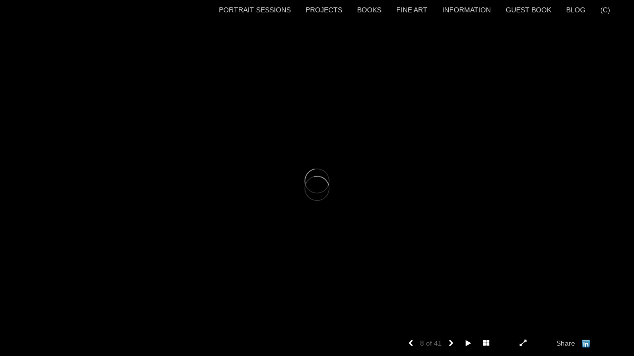

--- FILE ---
content_type: text/html; Charset=utf-8
request_url: https://vincentricardel.com/Image.asp?ImageID=2507332&apid=1&gpid=1&ipid=1&AKey=Z8WZPFJA
body_size: 5821
content:
<!doctype html>
<!--[if lt IE 7]> <html class="ie6 oldie"> <![endif]-->
<!--[if IE 7]>    <html class="ie7 oldie"> <![endif]-->
<!--[if IE 8]>    <html class="ie8 oldie"> <![endif]-->
<!--[if gt IE 8]><!-->
<html class="no-js">
<!--<![endif]-->
<head> <!-- Schema.org markup for Google+ --> <meta itemprop="name" content="Vincent Ricardel"> <meta itemprop="description" content="As seen in https://vincentricardel.com"> <meta itemprop="image" content="https://vincentricardel.com/Artists/46209/box_800_495/78201785235734_web_L3631607.jpg"> <!-- Twitter Card data --> <meta name="twitter:card" content="summary_large_image"> <meta name="twitter:title" content="Vincent Ricardel"> <meta name="twitter:description" content="As seen in https://vincentricardel.com"> <meta property="twitter:image:width" content="641" /> <meta property="twitter:image:height" content="495" /> <!-- Twitter summary card with large image must be at least 280x150px --> <meta name="twitter:image" content="https://vincentricardel.com/Artists/46209/box_800_495/78201785235734_web_L3631607.jpg"> <!-- Open Graph data --> <!--OG:dataS--> <meta property="og:title" content="Vincent Ricardel" /> <meta property="og:url" content="https://vincentricardel.com/Image.asp?ImageID=2507332&AKey=Z8WZPFJA" /> <meta property="og:image" content="https://vincentricardel.com/Artists/46209/box_800_495/78201785235734_web_L3631607.jpg"/> <meta property="og:image:width" content="641"/> <meta property="og:image:height" content="495"/> <meta property="og:description" content="As seen in https://vincentricardel.com" /> <!--OG:dataE-->
<meta charset="utf-8">
<meta name="viewport" content="width=device-width, initial-scale=1">
<title>  Vincent Ricardel Portfolios </title>
<meta name="keywords" content="Vincent Ricardel, , MONOCHROME IN VENICE, , " />
<meta name="description" content="As seen in https://vincentricardel.com" /> 
<script src="https://ajax.googleapis.com/ajax/libs/jquery/2.0.3/jquery.min.js"></script>
 <script>
var siteURL ="https://vincentricardel.com/Artist.asp?ArtistID=46209&AKey=Z8WZPFJA&ajx=1";
var galleryurl = "172865";
 var imgid = "2507332";
 var sel = "8";
// todor mode // 17 dek 2017 
sel  = parseInt(sel)?parseInt(sel):0;if(sel  >0) sel  =sel  -1
 $(document).ready(function(){
	  
	 
		 
			 var addHash = siteURL+"#!pf"+galleryurl+"_im"+sel;
		 
		 window.location = addHash;
			
		 
}); 


</script>  

<style>
body{
	color:#FFF;
	background-color:#666;
	display:none
 
	
}
body a{
	color:#FFF
	
}
nav {
	background-color:#963
	
	
}
</style>
<link rel="shortcut icon" type="image/ico" href="/CommonFiles/favicon.ico" >
<link rel="icon" href="/CommonFiles/favicon.ico" type="image/x-icon">

<style type="text/css">
*{outline: medium none;}
</style>
<style type="text/css">
<!--
/*Font_Import_b*/
@import url("https://fonts.googleapis.com/css?family=Amita");
/*Font_Import_e*/

/*Font_Import_Family_b*/
.imported{font-family:'Amita', cursive;}
/*Font_Import_Family_e*/
 
a{color:#000}
/*Main_Logo_b*/
#home{color:#bcbcbc;font-family:"Trebuchet MS", Arial, Helvetica, sans-serif;font-size:27px;padding-top:10px;}
/*Main_Logo_e*/
/*Menu_Links_b*/
.navbar-default .navbar-nav > li > a, .navbar-default .navbar-nav > li > a:hover,.navbar-default .navbar-nav > li > a:focus, .dropdown-menu > li > a, .navbar-default .navbar-nav .open .dropdown-menu > li > a{color:#d2d2d2;font-size:14px;font-family:Verdana, Geneva, sans-serif;padding-top:0px;padding-bottom:0px;text-transform:uppercase;}
/*Menu_Links_e*/ 
/*SubMenu_Links_b*/     
.dropdown-menu > li > a, .navbar-default .navbar-nav .open .dropdown-menu > li > a{color:#d2d2d2;font-size:14px;padding-top:4px;padding-bottom:4px;text-transform:uppercase;}
/*SubMenu_Links_e*/
/*Menu_Links_Hover_b*/  
.navbar-default .navbar-nav > li > a:hover, .navbar-default .navbar-nav > li > a:focus{color:#ffffff;}
/*Menu_Links_Hover_e*/ 
/*SubMenu_Links_Hover_b*/
.dropdown-menu > li > a:hover, .navbar-default .navbar-nav > .open > a:focus, .navbar-default .navbar-nav > .open > a:hover, .navbar-default .navbar-nav > .active > a:focus, .navbar-default .navbar-nav > .active > a:hover, .navbar-default a:hover{color:#ffffff;}
/*SubMenu_Links_Hover_e*/

/*GroupName_b*/
.navbar-default a.groupName, .navbar-default .navbar-nav .open .dropdown-menu > li > a.groupName{color:#d2d2d2;font-size:14px;}
/*GroupName_e*/
/*Selected_link_b*/
#navlinks a.selected, #allpfs a.selected{color:#ffffff;}
/*Selected_link_e*/
/*Selected_Pointer_b*/
.selected .bookico {color:#ffffff;}
/*Selected_Pointer_e*/
/*PfTItle_b*/
.fppfTitle {color:#ffffff;text-align:center;font-size:28px;font-family:"Helvetica Neue","Arial","sans-serif";}
/*PfTItle_e*/
/*sel_pf_b*/
.dispico {color:#dfdfdf;font-size:6px;padding-right:5px;}
/*sel_pf_e*/

@media (min-width: 768px) {
/*thumb_pad_b*/
.subthumb .thumb, .item{padding:5px;}
/*thumb_pad_e*/
}

/*naThumb_pad_b*/
.col-sm-4.thumb, .col-xs-12.thumb{padding:5px;}
/*naThumb_pad_e*/

/*Info_Txt_b*/
#mainpfInfo,#Fpinfo, #mainpfInfo p{color:#ffffff;font-family:"Helvetica Neue","Arial","sans-serif";font-size:14px;}
/*Info_Txt_e*/

/*Info_Head_b*/
#mainpfInfo h3{color:#ffffff;font-size:16px;font-family:Arial, Helvetica, sans-serif;}
/*Info_Head_e*/

/*button_Price_b*/ 
.btn.btn-default, .btn-default:hover{color:#000000;border:solid 1px #f1f1f1;font-size:12px;font-family:"Helvetica Neue","Arial","sans-serif";background-color:#d2d2d2;}
/*button_Price_e*/ 
 
 
/*price_head_b*/
.PriceHead{font-weight:normal;color:#d2d2d2;font-size:14px;font-family:"Helvetica Neue","Arial","sans-serif";}
/*price_head_e*/

/*price_val_b*/
.PriceVal{color:#e0e0e0;font-size:14px;font-family:"Helvetica Neue","Arial","sans-serif";}
/*price_val_e*/
/*Contact_Info_b*/
 #contactinm{color:#a8a8a8;font-size:12px;}
/*Contact_Info_e*/ 
/*Contact_Head_b*/
 #contactinm h4{color:#949494;font-size:16px;}
 /*Contact_Head_e*/
 /*Contact_Link_b*/
  #contactinm a{color:#a8a8a8;font-size:11px;}
  /*Contact_Link_e*/
.follow{
   padding-left:0px;
   font-size:11px;
   color: #a8a8a8;
}
/*gb_heading_b*/
#gbheading{color:#e0e0e0;font-family:"Helvetica Neue","Arial","sans-serif";font-size:18px;font-weight:normal;}
/*gb_heading_e*/
/*gb_input_b*/
input[type="text"], textarea{border:solid 1px #999;color:#ffffff;background-color:#000000;}
/*gb_input_e*/
/*gb_btn_b*/
.gb_btn, .gb_btn:hover, .gb_btn:focus{background-color:#000000;border:1px solid #999;font-size:12px;color:#d1d1d1;font-family::"Helvetica Neue","Arial","sans-serif";margin-bottom:10px;margin-top:10px;width:auto;}
/*gb_btn_e*/
/*GB_Label_b*/
.c_gblabel, .c_gblabelN, .c_gblabelL, .c_gbdatalN label, #addxmlText {color:#cacaca;font-family:"Helvetica Neue","Arial","sans-serif";font-size:14px;}
/*GB_Label_e*/
 
 
 
 /*Info_Price_Btn_b*/  
   .InfoClk.btn-default, .PriceBtn.btn-default, .InfoClk.btn-default:hover, .PriceBtn.btn-default:hover,
   .InfoClk.btn-default:focus, .PriceBtn.btn-default:focus, .infoopenBtn.btn-default, .infoopenBtn.btn-default:hover, .infoopenBtn.btn-default:focus{border:#d2d2d2 1px solid;text-align:center;background-color:#d2d2d2;color:#000000;font-size:11px;font-family:Verdana, Geneva, sans-serif;}
 /*Info_Price_Btn_e*/
 /*copyR_b*/
 .smallCopyr, .smallCopyr a.powered {color:#BBBBBB;font-size:10px;}
 /*copyR_e*/
 
 /*secLogo_b*/
.secLogo a{font-family:Arial, Helvetica, sans-serif;color:#ebebeb;font-size:36px;}
 /*secLogo_e*/ 
 /*fp_btn_b*/
 .fp_btn, .fp_btn:hover, .fp_btn:focus {background-color:transparent;border:1px solid;width:150px;font-size:18px;color:#e9e9e9;margin:20px 10px;font-family:"Helvetica Neue","Arial","sans-serif";}
/*fp_btn_e*/ 
/*fp_contact_b*/
 #contactinm2{font-size:14px;color:#e9e9e9;font-family:"Helvetica Neue","Arial","sans-serif";}
 /*fp_contact_e*/
 /*fp_contact_h_b*/
  #contactinm2 h4{font-size:22px;color:#e9e9e9;}
  /*fp_contact_h_e*/
  /*fp_contact_l_b*/
#contactinm2 a, #contactinm2 a:hover{color:#e9e9e9;}
/*fp_contact_l_e*/
/*secCopyR_b*/
.secCopyR, .secCopyR a, .secCopyR a:hover{font-family:"Helvetica Neue",Helvetica,Arial,sans-serif;color:#ffffff;font-size:12px;}
/*secCopyR_e*/
/*fpLayer_b*/
#fpLayer{background-color:#000000;opacity:0.4;}
/*fpLayer_e*/
.navbar-default {
border:none 0px;
}
 
#nxtArrow, #prevArrow {
    cursor: pointer;
}
body, a, p {
    font-family: "Helvetica Neue","Arial","sans-serif";
}

body {
    font-family: "Helvetica Neue",Helvetica,Arial,sans-serif;
    font-size: 14px;
    line-height: 1.42857;
    color: #AEAEAE;
}
 
/*#ThumbPlace{
max-width:2400px;
margin:0 auto
}
 */
 
  /*Blog*/
 /*blog_ff_b*/
  #AssetBlogInfo, #AssetInfoBlog, #AssetBlogInfo p, #AssetInfoBlog p, #AssetBlogInfo a, #AssetInfoBlog a, #AssetBlogInfo span, #AssetInfoBlog span{font-family:"Helvetica Neue",Helvetica,Arial,sans-serif;font-size:14px;color:#b8b8b8;}
 /*blog_ff_e*/
 
/*blog_h3_b*/
 #MainFpBlog h3, #AssetBlogInfo h3, #AssetInfoBlog h3{font-family:"Gotham","Helvetica Neue",Helvetica,Arial,sans-serif;color:#e0e0e0;font-size:24px;}
 /*blog_h3_e*/
 /*blog_h4_b*/
#MainFpBlog h4, #AssetBlogInfo h4, #AssetInfoBlog h4, #AssetBlogInfo h4 a, #AssetInfoBlog h4 a, #AssetBlogInfo h4 a:hover, #AssetInfoBlog h4 a:hover{font-family:"Helvetica Neue",Helvetica,Arial,sans-serif;color:#c9c9c9;font-size:22px;}
 /*blog_h4_e*/
 
 /*blog_a_b*/
#MainFpBlog a, #AssetBlogInfo a, #AssetInfoBlog a, #MainFpBlog:hover, #AssetBlogInfo a:hover, #AssetInfoBlog a:hover{font-family:"Helvetica Neue",Helvetica,Arial,sans-serif;color:#cccccc;font-size:14px;}
 /*blog_a_e*/

 /*blog_amore_b*/
 #MainFpBlog a.rmoreL, #MainFpBlog a.rmoreL:hover, #AssetBlogInfo a.rmoreL, #AssetBlogInfo a.rmoreL:hover {font-family:"Helvetica Neue",Helvetica,Arial,sans-serif;color:#ffffff;font-size:15px;}
 /*blog_amore_e*/

 /*blog_d_b*/
 #MainFpBlog h4.dateB, #AssetBlogInfo h4.dateB, #AssetInfoBlog h3.dateB{color:#b9b9b9;font-size:14px;font-family:"Helvetica Neue",Helvetica,Arial,sans-serif;}
 /*blog_d_e*/
 
 /*blog_all_b*/
 #MainFpBlog a.allPosts, #MainFpBlog a.allPosts:hover, #AssetInfoBlog a.allPosts,  #AssetInfoBlog a.allPosts:hover{color:#ffffff;font-size:18px;text-decoreation:none;}
 /*blog_all_e*/
 
 /*blog_preNxt_b*/
 #AssetInfoBlog a.prevPost, #AssetInfoBlog a.prevPost:hover, #AssetInfoBlog a.nextPost, #AssetInfoBlog a.nextPost:hover {color:#ffffff;font-size:18px;text-decoreation:none;}
 /*blog_preNxt_e*/
 
 /*blog_secH_b*/
 p.BsectionHead{color:#cbcbcb;font-size:18px;font-family:"Helvetica Neue",Helvetica,Arial,sans-serif;}
  /*blog_secH_e*/
   /*asset_info_b*/ 
.asetTxt , .asetTxt p{color:#d2d2d2;font-size:15px;font-family:"Helvetica Neue",Helvetica,Arial,sans-serif;}
/*asset_info_e*/

/*PFS_Txt_b*/
#PFSBG,.PfNameS{font-family:"Helvetica Neue",Helvetica,Arial,sans-serif;color:#6a747a;font-size:24px;}
 /*PFS_Txt_e*/
 
 /*PFS_Arw_b*/
 #LeftPfArrw .fa, #RightPfArrw .fa{font-size:20px;color:#b0b0b0;margin-right:10px;}
  /*PFS_Arw_e*/
  
  /*PFS_dot_b*/
 .dot{background-color:#656565;margin-right:6px;}
 /*PFS_dot_e*/
 
  /*PFS_dotS_b*/
.dot.Sel{background-color:#FFFFFF;}
 /*PFS_dotS_e*/
 
 /*Stack bg color_b*/
#forstackembed {
    background: rgba(23, 23, 23, 0.5) none repeat scroll 0 0;
}
  /*Stack bg color_e*/
   /*sel_gp_b*/ 
 .navbar-default a.groupOpend, .navbar-nav > .open > a.groupOpend, .navbar-default .navbar-nav > li > a.groupOpend{color:#d2d2d2;}
 /*sel_gp_e*/
 
  /*tooltip_N_b*/
  #ThumbPlace .row.forScref:after, .tooltipNew .Vhover{background-color:#FFF;color:#000;border:solid 1px #000;}
    /*tooltip_N_e*/
    
    #specialfp #fpLayer{
display:none;
}
-->
</style>
</head>
<body>






<img src="Artists/46209/Images/78201785235734_web_L3631607.jpg"   width="1165"   height="900"    z="" />
<br />
 

  
                          <table  width="100%"  border="0" align="center" cellpadding="0" cellspacing="0"  ID="Table2">
                            <tr>
                                <td class="pad_title">Pricing and Details</td>
                            </tr>
                            <tr>
                              <td align="center" valign="top" width="100%">
                              <table width="100%"  border="0" cellpadding="0" cellspacing="0" ID="Table3">
                                <tr>
                                  <td valign="top" width="50%">
          	                            
	                                <div id="LeftSide">
	                                    <div class="datarowL0">
	                                        <div class="pdlabel">Image Name:</div>
	                                        <div class="pddata"></div>
	                                        <div class="clear"></div>
	                                    </div>
	                                    
	                                    
	                                    
	                                   
	                                    
	                                    
	                                    
	                                    
	                                    
	                                    
	                                    
	                                    
	                                    <div class="datarowLine"></div>
	                                </div>   
                                 </td>
	                         
                                </tr>
                                
	                            <tr>
	                               <td align="right" class="pdbuttons">
		                            <FORM METHOD=POST ACTION="https://www.paypal.com/cgi-bin/webscr" target="paypal" ID="Form1">
		                              
	                                    </form>
	                                </td>
	                                <td valign="top" width="1"><IMG height="10" src="CommonFiles/spacer.gif" width="1"></td>
	                                <td valign="top" align="left" class="pdbuttons" >
		                                <FORM METHOD=POST ACTION="https://www.paypal.com/cgi-bin/webscr" target="paypal" ID="Form2">
			                                  
		                                  </form>
	                                </td>
	                            </tr>
		                            
                              </table>
                              </td>
                            </tr>
                           
                          </table>
                        
                        

       <nav>
                             <a href="https://vincentricardel.com/Artist.asp?ArtistID=46209&AKey=Z8WZPFJA"></a>
     
                                 
             
                                            
                          <a href="GalleryMain.asp?GalleryID=188136&AKey=Z8WZPFJA" class="hide rlink" id="188136"  title="I LOVE MUSIC">I LOVE MUSIC</a>
                                           
                          <a href="GalleryMain.asp?GalleryID=207176&AKey=Z8WZPFJA" class="hide rlink" id="207176"  title="BACKSTAGE">BACKSTAGE</a>
                                           
                          <a href="GalleryMain.asp?GalleryID=171436&AKey=Z8WZPFJA" class="hide rlink" id="171436"  title="ON LOCATION">ON LOCATION</a>
                                           
                          <a href="GalleryMain.asp?GalleryID=208646&AKey=Z8WZPFJA" class="hide rlink" id="208646"  title="ARCHIVE">ARCHIVE</a>
                                            
                   
                                 
             
                                            
                          <a href="GalleryMain.asp?GalleryID=201354&AKey=Z8WZPFJA" class="hide rlink" id="201354"  title="BACK TO THE WALL">BACK TO THE WALL</a>
                                           
                          <a href="GalleryMain.asp?GalleryID=201344&AKey=Z8WZPFJA" class="hide rlink" id="201344"  title="JUXTAPOSITION">JUXTAPOSITION</a>
                                           
                          <a href="GalleryMain.asp?GalleryID=192535&AKey=Z8WZPFJA" class="hide rlink" id="192535"  title="THE TLINGIT RETURN HOME">THE TLINGIT RETURN HOME</a>
                                           
                          <a href="GalleryMain.asp?GalleryID=172865&AKey=Z8WZPFJA" class="hide rlink" id="172865"  title="MONOCHROME IN VENICE">MONOCHROME IN VENICE</a>
                                           
                          <a href="GalleryMain.asp?GalleryID=183242&AKey=Z8WZPFJA" class="hide rlink" id="183242"  title="POLAND">POLAND</a>
                                           
                          <a href="GalleryMain.asp?GalleryID=171204&AKey=Z8WZPFJA" class="hide rlink" id="171204"  title="BUTCHER BLOCK">BUTCHER BLOCK</a>
                                            
                   
                                 
             
                                            
                          <a href="GalleryMain.asp?GalleryID=171203&AKey=Z8WZPFJA" class="hide rlink" id="171203"  title="GUITAR HEROES - THE METROPOLITAN MUSEUM OF ART">GUITAR HEROES - THE METROPOLITAN MUSEUM OF ART</a>
                                           
                          <a href="GalleryMain.asp?GalleryID=208669&AKey=Z8WZPFJA" class="hide rlink" id="208669"  title="THE WAY BACK">THE WAY BACK</a>
                                           
                          <a href="GalleryMain.asp?GalleryID=208670&AKey=Z8WZPFJA" class="hide rlink" id="208670"  title="PLASTIC CAMERA">PLASTIC CAMERA</a>
                                           
                          <a href="GalleryMain.asp?GalleryID=208671&AKey=Z8WZPFJA" class="hide rlink" id="208671"  title="150 MERIDIAN WEST">150 MERIDIAN WEST</a>
                                            
                   
                                 
             
                                            
                          <a href="https://vincentricardelfineart.com" class="hide rlink" id="171209"  title="VINCENTRICARDELFINEART.COM">VINCENTRICARDELFINEART.COM</a>
                                            
                   
                                 
             
                                             
                   
                                  
      
                                
                                 
                                  <a href="Asset.asp?AssetID=73756&AKey=Z8WZPFJA" class="hide" title="MONOCHROME IN VENICE" id="asset1">About</a>
                                
                                 
                                  <a href="Asset.asp?AssetID=73758&AKey=Z8WZPFJA" class="hide" title="MONOCHROME IN VENICE" id="asset2">Contact and Representation</a>
                                
                                 
                                  <a href="Asset.asp?AssetID=73757&AKey=Z8WZPFJA" class="hide" title="MONOCHROME IN VENICE" id="asset3">Legal Notice</a>
                                
                                <a href="https://vincentricardel.com/GBEntryAdd.asp?a=46209&g=172865&AKey=Z8WZPFJA" class="hide" id="Guestbook">Guest Book</a>
               
                                
                                 <div class="socLink_follow_box"><a href="http://twitter.com/@VincentRicardel" title="Twitter" class="a_SLfollow" target="_blank"><img src="social_links/Follow/default/twitter.png" class="i_SLfollow"></a><a href="https://www.linkedin.com/pub/vincent-ricardel/70/a34/921" title="LinkedIn" class="a_SLfollow" target="_blank"><img src="social_links/Follow/default/linkedin.png" class="i_SLfollow"></a><a href="http://instagram.com/vricardel" title="Instagram" class="a_SLfollow" target="_blank"><img src="social_links/Follow/default/instagram.png" class="i_SLfollow"></a></div>
                                
  
     </nav>
 <div id="ShareInfoHolder"><div class="socLink_share_box"><a  rel="nofollow" href="http://www.linkedin.com/shareArticle?mini=true&url=https%3A%2F%2Fvincentricardel%2Ecom%2FImage%2Easp%3FImageID%3D2507332%26AKey%3DZ8WZPFJA&title=" title="LinkedIn" class="a_SLshare" target="_blank"><img src="social_links/Share/default/linkedin.png" class="i_SLshare"></a><br style="clear:both;" /></div></div> 

&copy; Vincent Ricardel. <A href="https://www.foliolink.com" target="_blank" class="powered">FolioLink</A>  &copy; Kodexio &trade; 2025


<!-- Google tag (gtag.js) --> <script async src="https://www.googletagmanager.com/gtag/js?id=G-HE33HJX5PJ"></script> <script> window.dataLayer = window.dataLayer || []; function gtag(){dataLayer.push(arguments);} gtag('js', new Date()); gtag('config', 'G-HE33HJX5PJ'); </script></body>
</html>


--- FILE ---
content_type: text/html; Charset=utf-8
request_url: https://vincentricardel.com/Artist.asp?ArtistID=46209&AKey=Z8WZPFJA&ajx=1
body_size: 13608
content:
<!DOCTYPE html>
<html lang="en">
  <head> <!-- Schema.org markup for Google+ --> <meta itemprop="name" content="Vincent Ricardel"> <meta itemprop="description" content="PORTRAITSenter FINE ARTenter  VINCENT RICARDEL   A COLECTION OF PORTRAIT AND FINEART PHOTOGRAPHS"> <meta itemprop="image" content=""> <!-- Twitter Card data --> <meta name="twitter:card" content="summary_large_image"> <meta name="twitter:title" content="Vincent Ricardel"> <meta name="twitter:description" content="PORTRAITSenter FINE ARTenter  VINCENT RICARDEL   A COLECTION OF PORTRAIT AND FINEART PHOTOGRAPHS"> <meta property="twitter:image:width" content="0" /> <meta property="twitter:image:height" content="0" /> <!-- Twitter summary card with large image must be at least 280x150px --> <meta name="twitter:image" content=""> <!-- Open Graph data --> <!--OG:dataS--> <meta property="og:title" content="Vincent Ricardel" /> <meta property="og:url" content="https://vincentricardel.com/Artist.asp?ArtistID=46209&tid=0&pid=0apid=1&gpid=1&ipid=1&AKey=Z8WZPFJA" /> <meta property="og:image" content=""/> <meta property="og:image:width" content="0"/> <meta property="og:image:height" content="0"/> <meta property="og:description" content="PORTRAITSenter FINE ARTenter  VINCENT RICARDEL   A COLECTION OF PORTRAIT AND FINEART PHOTOGRAPHS" /> <!--OG:dataE-->
    <meta charset="utf-8">
    <meta http-equiv="X-UA-Compatible" content="IE=edge">
    <meta http-equiv="content-type" content="text/html; charset=UTF-8" />
      <meta name="viewport" content="width=device-width, initial-scale=1">

<meta name="keywords" content="Vincent Ricardel" />
<title>  Vincent Ricardel Portfolios </title>
<!-- Contains Copyrighted Materials by (c) Kodexio 2025 -->
<!-- Template Copyrighted by (c) Kodexio 2025 -->
<!-- Contains Copyrighted Materials by Vincent Ricardel -->
      
<meta name="description" content="PORTRAITSenter FINE ARTenter  VINCENT RICARDEL   A COLECTION OF PORTRAIT AND FINEART PHOTOGRAPHS" />

<script language="JavaScript" type="text/javascript">
var message=" ";
</script>
<script language="JavaScript" src="js/rightprotect.js" type="text/javascript"></script>
<META HTTP-EQUIV=imagetoolbar CONTENT=no>


    <!-- Bootstrap -->
   <link rel="stylesheet" href="https://maxcdn.bootstrapcdn.com/bootstrap/3.3.4/css/bootstrap.css">
   <link rel="stylesheet" href="https://maxcdn.bootstrapcdn.com/font-awesome/4.3.0/css/font-awesome.min.css">

    <!-- HTML5 shim and Respond.js for IE8 support of HTML5 elements and media queries -->
    <!-- WARNING: Respond.js doesn't work if you view the page via file:// -->
    <!--[if lt IE 9]>
      <script src="https://oss.maxcdn.com/html5shiv/3.7.2/html5shiv.min.js"></script>
      <script src="https://oss.maxcdn.com/respond/1.4.2/respond.min.js"></script>
 
    <![endif]-->


   <!-- jQuery (necessary for Bootstrap's JavaScript plugins) -->
    <script src="https://ajax.googleapis.com/ajax/libs/jquery/1.11.2/jquery.min.js"></script>
    <!-- Include all compiled plugins (below), or include individual files as needed -->
    <script src="https://maxcdn.bootstrapcdn.com/bootstrap/3.3.4/js/bootstrap.min.js"></script>


    <link rel="stylesheet" href="CommonFiles/css/portlandcss/animate_new.css">

 
 	<link rel="stylesheet" href="CommonFiles/css/portlandcss/portland1.css" id="thcss">
   
       <link rel="stylesheet" href="CommonFiles/css/portlandcss/Load1.css">
    <script>
 
        var g__share = {"share":[{"tpl":"","url":"http://www.linkedin.com/shareArticle?mini=true&url=^^URL^^&title=^^TITLE^^","alt":"LinkedIn","icon":"social_links/Share/default/linkedin.png"}]};
         var imageU = "";
	var sArtistID = 46209;
	var sSKey = 'AKey=Z8WZPFJA'.split("=")[1];
 var siteurl = "https://vincentricardel.com/";
 var pricelbl = "Price:".replace(":"," :&nbsp;"),
     widthlbl = "Width:".replace(":"," :&nbsp;"),
     heightlbl = "Height:".replace(":"," :&nbsp;"), 
 weightlbl = "Weight:".replace(":"," :&nbsp;"), 
 addinfolbl = "Additional Information:".replace(":"," :&nbsp;"), 
 viewcartlbl = "View Cart",
 addcartlbl = "Add to Cart",
 gbpage = "yes",
 mainpfshow = "no",        
 Sppfm="multiple",
Mnum = "1", 
 pricebtn = "SEE PRICE",
infobtn = "SEE INFO",
     enlargeO = "no",
     thumbMinSpace="yes"

var     tmpTT="GalleryMain.asp?GalleryID=188136&AKey=Z8WZPFJA".split("ID=")
firstpf = (tmpTT.length>1)?tmpTT[1].split("&")[0]:0;
    
        var bgmusicTimer = "800", bgtime;
        var contactopen = "",
         contacthide = "no",
        
        SpecialFp="yes",
FpFill="no",
 fpMain = "yes",
ImgImgFill="no",
SpecialFpEnter="no",
SpecialFpEnterTxt="enter",
 infoclose="yes",
FPE ="no",
InfoGrp = "yes",
Minfolbl = "Information", 
SkipFP ="no",
 ClkToImg = "Click to View Image",
            FPspeed = "4000",
        AdjustMenuonResize="yes",
 PgrpsInMainMenu="no",
            imScrEnlarge="yes";
 
 var SkipThumb ="no";
 var LnkIfr= "yes";
 var bgMusicPF = "yes",
         BGAudio ='',
        ISlideShow = "yes",
SSpeed = parseInt("4000");
 
 
	</script>
  <style>
	  #downImage{
		  display:none
	  }
.bookico{
 padding-right:0
}
    #mainBody{
        background-image:url(commonfiles/templates/vienna/transp.png);
        background-size:cover;
        background-position: left top;
           background-color: #000000;
      }
 
      #contentWrapper{
      background-color: #000000;
    }
   .navbar, #socialNavC, #mainpfInfo  {
      background-color:#000000; 
   }
    #BigScreen,#specialfp{
        background-color:#000000;
        
    }
      #FpinfoFP, #mainpfInfo{
          background-color: #000000
      }
      
      .dropdown-menu{
          width:auto;
      }
     #SpPfHolder{
   height:40%;
         background-color:#000000;
margin-top:5%;
         
     }
#PFTitleD{
top:65%
}
      #mainPfSpView img {
          padding:5px 5px 5px 5px;
          
      }
#ThumbPlace .grid #mainPfSpView .showCaseGrid{
     height:300px;
    
}  
      .grid .linkdispHold{
      top:50px;
          
      }
      .grid .single .PfNameS{
          margin-top:50px;
      }
      
      #PFSBG, .grid .linkdisp{
      border:solid 1px #000000;
     padding:15px;
    width:600px;
      }
      #PFSBG .PFbglayer, .grid .PFbglayer {
       background-color:#000000;
          opacity:0.9;
      }
       .dot{
    width:8px;
    height:8px;
    border-radius: 8px;
       }
      @media (min-width: 768px) {
          
 
  #ThumbPlace .row.forScref:after{
  content:"Scroll ? >";
  }
          
 .imgembHold img{
      max-height:100%;
padding:0px 20px 20px 0px;
margin:0
       
   }
          #Fpinfo,#mainpfInfo, #InfoOpenBtn{
              right:20px; 
              bottom:49px;
          }
    nav { 
      padding:20px 1% 10px 2%
        }
.dropdown-menu {
 background-color:#000000
}
          #allpfs, #allassts, #contactinm{
                padding:;
              top:;
            }
          
           #BigScreen{
                padding:15px 0px 0px 0px;
           }
         /* .navbar,#home{
              width:;
          }*/
          #navlinks{
              height:;
          }
            #contentWrapper{
           padding: 2px 30px 30px 30px;

         }   
          
           
           #socialNavC{
          padding:;
               
            }
         
         #Fpinfo{ 
          padding:30px 15px 20px 30px;
          width:250px;
             background-color:#000000
          }
          .infoopenBtn{
             margin:30px 15px 20px 30px;
          }
          #bottomNav{
            padding:15px 5% 10px 5%  
          }
          #mainpfInfo .infoimgH, #mainpfInfo .pfinfoH,.salestatus{
          width:250px;
             padding:30px 15px 20px 30px;
              
          }
          #mainpfInfo .priceInfoHere{
                width:400px;
              padding:30px 15px 20px 30px;
          }
          #mainpfInfo .BtnPlace{
              padding:30px 15px 20px 30px;
          }
          #BigScreen{
             padding: ;
          }
          
      }
     
      #bottomNav{
          background-color:#000000;
          
          height:50px;
        color:#c3c3c3;
 
 
      }
      .shrTxt{
          color:#c3c3c3;
      }
      .smallCopyr,.smallCopyr a{
          color:#c3c3c3;
      }
      
      #soundonoff, #fullScreen, #exitFull,#prevArrow,#nxtArrow, .SSyes,a#FootrThumb{
          color:#ffffff;
      }
      
      #LogoH{
         top:30%; 
      }
      #LogoH #ContactInfoRow{
      max-width:500px;
      }
      
      /*Loading*/
      .loader1{
       border-top: 0.5em solid rgba(199, 205, 210, 0.4);
  border-right: 0.5em solid rgba(199, 205, 210, 0.4);
  border-bottom:0.5em solid rgba(199, 205, 210, 0.4);
  border-left: 0.5em solid #FFFFFF;
      }
   /*loader2*/   
.loader2,
.loader2:before,
.loader2:after {
  background: #000000;
}
@-webkit-keyframes load1 {
  0%,
  80%,
  100% {
    box-shadow: 0 0 #000000;
    height: 4em;
  }
  40% {
    box-shadow: 0 -2em #000000;
    height: 5em;
  }
}
@keyframes load1 {
  0%,
  80%,
  100% {
    box-shadow: 0 0 #000000;
    height: 4em;
  }
  40% {
    box-shadow: 0 -2em #000000;
    height: 5em;
  }
}
      
/*loader3*/   
      
      @-webkit-keyframes load4 {
  0%,
  100% {
    box-shadow: 0 -3em 0 0.2em #FFFFFF, 2em -2em 0 0em #FFFFFF, 3em 0 0 -1em #FFFFFF, 2em 2em 0 -1em #FFFFFF, 0 3em 0 -1em #FFFFFF, -2em 2em 0 -1em #FFFFFF, -3em 0 0 -1em #FFFFFF, -2em -2em 0 0 #FFFFFF;
  }
  12.5% {
    box-shadow: 0 -3em 0 0 #FFFFFF, 2em -2em 0 0.2em #FFFFFF, 3em 0 0 0 #FFFFFF, 2em 2em 0 -1em #FFFFFF, 0 3em 0 -1em #FFFFFF, -2em 2em 0 -1em #FFFFFF, -3em 0 0 -1em #FFFFFF, -2em -2em 0 -1em #FFFFFF;
  }
  25% {
    box-shadow: 0 -3em 0 -0.5em #FFFFFF, 2em -2em 0 0 #FFFFFF, 3em 0 0 0.2em #FFFFFF, 2em 2em 0 0 #FFFFFF, 0 3em 0 -1em #FFFFFF, -2em 2em 0 -1em #FFFFFF, -3em 0 0 -1em #FFFFFF, -2em -2em 0 -1em #FFFFFF;
  }
  37.5% {
    box-shadow: 0 -3em 0 -1em #FFFFFF, 2em -2em 0 -1em #FFFFFF, 3em 0em 0 0 #FFFFFF, 2em 2em 0 0.2em #FFFFFF, 0 3em 0 0em #FFFFFF, -2em 2em 0 -1em #FFFFFF, -3em 0em 0 -1em #FFFFFF, -2em -2em 0 -1em #FFFFFF;
  }
  50% {
    box-shadow: 0 -3em 0 -1em #FFFFFF, 2em -2em 0 -1em #FFFFFF, 3em 0 0 -1em #FFFFFF, 2em 2em 0 0em #FFFFFF, 0 3em 0 0.2em #FFFFFF, -2em 2em 0 0 #FFFFFF, -3em 0em 0 -1em #FFFFFF, -2em -2em 0 -1em #FFFFFF;
  }
  62.5% {
    box-shadow: 0 -3em 0 -1em #FFFFFF, 2em -2em 0 -1em #FFFFFF, 3em 0 0 -1em #FFFFFF, 2em 2em 0 -1em #FFFFFF, 0 3em 0 0 #FFFFFF, -2em 2em 0 0.2em #FFFFFF, -3em 0 0 0 #FFFFFF, -2em -2em 0 -1em #FFFFFF;
  }
  75% {
    box-shadow: 0em -3em 0 -1em #FFFFFF, 2em -2em 0 -1em #FFFFFF, 3em 0em 0 -1em #FFFFFF, 2em 2em 0 -1em #FFFFFF, 0 3em 0 -1em #FFFFFF, -2em 2em 0 0 #FFFFFF, -3em 0em 0 0.2em #FFFFFF, -2em -2em 0 0 #FFFFFF;
  }
  87.5% {
    box-shadow: 0em -3em 0 0 #FFFFFF, 2em -2em 0 -1em #FFFFFF, 3em 0 0 -1em #FFFFFF, 2em 2em 0 -1em #FFFFFF, 0 3em 0 -1em #FFFFFF, -2em 2em 0 0 #FFFFFF, -3em 0em 0 0 #FFFFFF, -2em -2em 0 0.2em #FFFFFF;
  }
}
@keyframes load4 {
  0%,
  100% {
    box-shadow: 0 -3em 0 0.2em #FFFFFF, 2em -2em 0 0em #FFFFFF, 3em 0 0 -1em #FFFFFF, 2em 2em 0 -1em #FFFFFF, 0 3em 0 -1em #FFFFFF, -2em 2em 0 -1em #FFFFFF, -3em 0 0 -1em #FFFFFF, -2em -2em 0 0 #FFFFFF;
  }
  12.5% {
    box-shadow: 0 -3em 0 0 #FFFFFF, 2em -2em 0 0.2em #FFFFFF, 3em 0 0 0 #FFFFFF, 2em 2em 0 -1em #FFFFFF, 0 3em 0 -1em #FFFFFF, -2em 2em 0 -1em #FFFFFF, -3em 0 0 -1em #FFFFFF, -2em -2em 0 -1em #FFFFFF;
  }
  25% {
    box-shadow: 0 -3em 0 -0.5em #FFFFFF, 2em -2em 0 0 #FFFFFF, 3em 0 0 0.2em #FFFFFF, 2em 2em 0 0 #FFFFFF, 0 3em 0 -1em #FFFFFF, -2em 2em 0 -1em #FFFFFF, -3em 0 0 -1em #FFFFFF, -2em -2em 0 -1em #FFFFFF;
  }
  37.5% {
    box-shadow: 0 -3em 0 -1em #FFFFFF, 2em -2em 0 -1em #FFFFFF, 3em 0em 0 0 #FFFFFF, 2em 2em 0 0.2em #FFFFFF, 0 3em 0 0em #FFFFFF, -2em 2em 0 -1em #FFFFFF, -3em 0em 0 -1em #FFFFFF, -2em -2em 0 -1em #FFFFFF;
  }
  50% {
    box-shadow: 0 -3em 0 -1em #FFFFFF, 2em -2em 0 -1em #FFFFFF, 3em 0 0 -1em #FFFFFF, 2em 2em 0 0em #FFFFFF, 0 3em 0 0.2em #FFFFFF, -2em 2em 0 0 #FFFFFF, -3em 0em 0 -1em #FFFFFF, -2em -2em 0 -1em #FFFFFF;
  }
  62.5% {
    box-shadow: 0 -3em 0 -1em #FFFFFF, 2em -2em 0 -1em #FFFFFF, 3em 0 0 -1em #FFFFFF, 2em 2em 0 -1em #FFFFFF, 0 3em 0 0 #FFFFFF, -2em 2em 0 0.2em #FFFFFF, -3em 0 0 0 #FFFFFF, -2em -2em 0 -1em #FFFFFF;
  }
  75% {
    box-shadow: 0em -3em 0 -1em #FFFFFF, 2em -2em 0 -1em #FFFFFF, 3em 0em 0 -1em #FFFFFF, 2em 2em 0 -1em #FFFFFF, 0 3em 0 -1em #FFFFFF, -2em 2em 0 0 #FFFFFF, -3em 0em 0 0.2em #FFFFFF, -2em -2em 0 0 #FFFFFF;
  }
  87.5% {
    box-shadow: 0em -3em 0 0 #FFFFFF, 2em -2em 0 -1em #FFFFFF, 3em 0 0 -1em #FFFFFF, 2em 2em 0 -1em #FFFFFF, 0 3em 0 -1em #FFFFFF, -2em 2em 0 0 #FFFFFF, -3em 0em 0 0 #FFFFFF, -2em -2em 0 0.2em #FFFFFF;
  }
}
/*load4*/
      
      @-webkit-keyframes load5 {
  0%,
  100% {
    box-shadow: 0em -2.6em 0em 0em #000000, 1.8em -1.8em 0 0em rgba(255, 255, 255, 0.2), 2.5em 0em 0 0em rgba(255, 255, 255, 0.2), 1.75em 1.75em 0 0em rgba(255, 255, 255, 0.2), 0em 2.5em 0 0em rgba(255, 255, 255, 0.2), -1.8em 1.8em 0 0em rgba(255, 255, 255, 0.2), -2.6em 0em 0 0em rgba(255, 255, 255, 0.5), -1.8em -1.8em 0 0em rgba(255, 255, 255, 0.7);
  }
  12.5% {
    box-shadow: 0em -2.6em 0em 0em rgba(255, 255, 255, 0.7), 1.8em -1.8em 0 0em #000000, 2.5em 0em 0 0em rgba(255, 255, 255, 0.2), 1.75em 1.75em 0 0em rgba(255, 255, 255, 0.2), 0em 2.5em 0 0em rgba(255, 255, 255, 0.2), -1.8em 1.8em 0 0em rgba(255, 255, 255, 0.2), -2.6em 0em 0 0em rgba(255, 255, 255, 0.2), -1.8em -1.8em 0 0em rgba(255, 255, 255, 0.5);
  }
  25% {
    box-shadow: 0em -2.6em 0em 0em rgba(255, 255, 255, 0.5), 1.8em -1.8em 0 0em rgba(255, 255, 255, 0.7), 2.5em 0em 0 0em #000000, 1.75em 1.75em 0 0em rgba(255, 255, 255, 0.2), 0em 2.5em 0 0em rgba(255, 255, 255, 0.2), -1.8em 1.8em 0 0em rgba(255, 255, 255, 0.2), -2.6em 0em 0 0em rgba(255, 255, 255, 0.2), -1.8em -1.8em 0 0em rgba(255, 255, 255, 0.2);
  }
  37.5% {
    box-shadow: 0em -2.6em 0em 0em rgba(255, 255, 255, 0.2), 1.8em -1.8em 0 0em rgba(255, 255, 255, 0.5), 2.5em 0em 0 0em rgba(255, 255, 255, 0.7), 1.75em 1.75em 0 0em rgba(255, 255, 255, 0.2), 0em 2.5em 0 0em rgba(255, 255, 255, 0.2), -1.8em 1.8em 0 0em rgba(255, 255, 255, 0.2), -2.6em 0em 0 0em rgba(255, 255, 255, 0.2), -1.8em -1.8em 0 0em rgba(255, 255, 255, 0.2);
  }
  50% {
    box-shadow: 0em -2.6em 0em 0em rgba(255, 255, 255, 0.2), 1.8em -1.8em 0 0em rgba(255, 255, 255, 0.2), 2.5em 0em 0 0em rgba(255, 255, 255, 0.5), 1.75em 1.75em 0 0em rgba(255, 255, 255, 0.7), 0em 2.5em 0 0em #000000, -1.8em 1.8em 0 0em rgba(255, 255, 255, 0.2), -2.6em 0em 0 0em rgba(255, 255, 255, 0.2), -1.8em -1.8em 0 0em rgba(255, 255, 255, 0.2);
  }
  62.5% {
    box-shadow: 0em -2.6em 0em 0em rgba(255, 255, 255, 0.2), 1.8em -1.8em 0 0em rgba(255, 255, 255, 0.2), 2.5em 0em 0 0em rgba(255, 255, 255, 0.2), 1.75em 1.75em 0 0em rgba(255, 255, 255, 0.5), 0em 2.5em 0 0em rgba(255, 255, 255, 0.7), -1.8em 1.8em 0 0em #000000, -2.6em 0em 0 0em rgba(255, 255, 255, 0.2), -1.8em -1.8em 0 0em rgba(255, 255, 255, 0.2);
  }
  75% {
    box-shadow: 0em -2.6em 0em 0em rgba(255, 255, 255, 0.2), 1.8em -1.8em 0 0em rgba(255, 255, 255, 0.2), 2.5em 0em 0 0em rgba(255, 255, 255, 0.2), 1.75em 1.75em 0 0em rgba(255, 255, 255, 0.2), 0em 2.5em 0 0em rgba(255, 255, 255, 0.5), -1.8em 1.8em 0 0em rgba(255, 255, 255, 0.7), -2.6em 0em 0 0em #000000, -1.8em -1.8em 0 0em rgba(255, 255, 255, 0.2);
  }
  87.5% {
    box-shadow: 0em -2.6em 0em 0em rgba(255, 255, 255, 0.2), 1.8em -1.8em 0 0em rgba(255, 255, 255, 0.2), 2.5em 0em 0 0em rgba(255, 255, 255, 0.2), 1.75em 1.75em 0 0em rgba(255, 255, 255, 0.2), 0em 2.5em 0 0em rgba(255, 255, 255, 0.2), -1.8em 1.8em 0 0em rgba(255, 255, 255, 0.5), -2.6em 0em 0 0em rgba(255, 255, 255, 0.7), -1.8em -1.8em 0 0em #000000;
  }
}
@keyframes load5 {
  0%,
  100% {
    box-shadow: 0em -2.6em 0em 0em #000000, 1.8em -1.8em 0 0em rgba(255, 255, 255, 0.2), 2.5em 0em 0 0em rgba(255, 255, 255, 0.2), 1.75em 1.75em 0 0em rgba(255, 255, 255, 0.2), 0em 2.5em 0 0em rgba(255, 255, 255, 0.2), -1.8em 1.8em 0 0em rgba(255, 255, 255, 0.2), -2.6em 0em 0 0em rgba(255, 255, 255, 0.5), -1.8em -1.8em 0 0em rgba(255, 255, 255, 0.7);
  }
  12.5% {
    box-shadow: 0em -2.6em 0em 0em rgba(255, 255, 255, 0.7), 1.8em -1.8em 0 0em #000000, 2.5em 0em 0 0em rgba(255, 255, 255, 0.2), 1.75em 1.75em 0 0em rgba(255, 255, 255, 0.2), 0em 2.5em 0 0em rgba(255, 255, 255, 0.2), -1.8em 1.8em 0 0em rgba(255, 255, 255, 0.2), -2.6em 0em 0 0em rgba(255, 255, 255, 0.2), -1.8em -1.8em 0 0em rgba(255, 255, 255, 0.5);
  }
  25% {
    box-shadow: 0em -2.6em 0em 0em rgba(255, 255, 255, 0.5), 1.8em -1.8em 0 0em rgba(255, 255, 255, 0.7), 2.5em 0em 0 0em #000000, 1.75em 1.75em 0 0em rgba(255, 255, 255, 0.2), 0em 2.5em 0 0em rgba(255, 255, 255, 0.2), -1.8em 1.8em 0 0em rgba(255, 255, 255, 0.2), -2.6em 0em 0 0em rgba(255, 255, 255, 0.2), -1.8em -1.8em 0 0em rgba(255, 255, 255, 0.2);
  }
  37.5% {
    box-shadow: 0em -2.6em 0em 0em rgba(255, 255, 255, 0.2), 1.8em -1.8em 0 0em rgba(255, 255, 255, 0.5), 2.5em 0em 0 0em rgba(255, 255, 255, 0.7), 1.75em 1.75em 0 0em rgba(255, 255, 255, 0.2), 0em 2.5em 0 0em rgba(255, 255, 255, 0.2), -1.8em 1.8em 0 0em rgba(255, 255, 255, 0.2), -2.6em 0em 0 0em rgba(255, 255, 255, 0.2), -1.8em -1.8em 0 0em rgba(255, 255, 255, 0.2);
  }
  50% {
    box-shadow: 0em -2.6em 0em 0em rgba(255, 255, 255, 0.2), 1.8em -1.8em 0 0em rgba(255, 255, 255, 0.2), 2.5em 0em 0 0em rgba(255, 255, 255, 0.5), 1.75em 1.75em 0 0em rgba(255, 255, 255, 0.7), 0em 2.5em 0 0em #000000, -1.8em 1.8em 0 0em rgba(255, 255, 255, 0.2), -2.6em 0em 0 0em rgba(255, 255, 255, 0.2), -1.8em -1.8em 0 0em rgba(255, 255, 255, 0.2);
  }
  62.5% {
    box-shadow: 0em -2.6em 0em 0em rgba(255, 255, 255, 0.2), 1.8em -1.8em 0 0em rgba(255, 255, 255, 0.2), 2.5em 0em 0 0em rgba(255, 255, 255, 0.2), 1.75em 1.75em 0 0em rgba(255, 255, 255, 0.5), 0em 2.5em 0 0em rgba(255, 255, 255, 0.7), -1.8em 1.8em 0 0em #000000, -2.6em 0em 0 0em rgba(255, 255, 255, 0.2), -1.8em -1.8em 0 0em rgba(255, 255, 255, 0.2);
  }
  75% {
    box-shadow: 0em -2.6em 0em 0em rgba(255, 255, 255, 0.2), 1.8em -1.8em 0 0em rgba(255, 255, 255, 0.2), 2.5em 0em 0 0em rgba(255, 255, 255, 0.2), 1.75em 1.75em 0 0em rgba(255, 255, 255, 0.2), 0em 2.5em 0 0em rgba(255, 255, 255, 0.5), -1.8em 1.8em 0 0em rgba(255, 255, 255, 0.7), -2.6em 0em 0 0em #000000, -1.8em -1.8em 0 0em rgba(255, 255, 255, 0.2);
  }
  87.5% {
    box-shadow: 0em -2.6em 0em 0em rgba(255, 255, 255, 0.2), 1.8em -1.8em 0 0em rgba(255, 255, 255, 0.2), 2.5em 0em 0 0em rgba(255, 255, 255, 0.2), 1.75em 1.75em 0 0em rgba(255, 255, 255, 0.2), 0em 2.5em 0 0em rgba(255, 255, 255, 0.2), -1.8em 1.8em 0 0em rgba(255, 255, 255, 0.5), -2.6em 0em 0 0em rgba(255, 255, 255, 0.7), -1.8em -1.8em 0 0em #000000;
  }
}
/*load5*/
      
@-webkit-keyframes load6 {
  0% {
    -webkit-transform: rotate(0deg);
    transform: rotate(0deg);
    box-shadow: 0 -0.83em 0 -0.4em #FFFFFF, 0 -0.83em 0 -0.42em #FFFFFF, 0 -0.83em 0 -0.44em #FFFFFF, 0 -0.83em 0 -0.46em #FFFFFF, 0 -0.83em 0 -0.477em #FFFFFF;
  }
  5%,
  95% {
    box-shadow: 0 -0.83em 0 -0.4em #FFFFFF, 0 -0.83em 0 -0.42em #FFFFFF, 0 -0.83em 0 -0.44em #FFFFFF, 0 -0.83em 0 -0.46em #FFFFFF, 0 -0.83em 0 -0.477em #FFFFFF;
  }
  10%,
  59% {
    box-shadow: 0 -0.83em 0 -0.4em #FFFFFF, -0.087em -0.825em 0 -0.42em #FFFFFF, -0.173em -0.812em 0 -0.44em #FFFFFF, -0.256em -0.789em 0 -0.46em #FFFFFF, -0.297em -0.775em 0 -0.477em #FFFFFF;
  }
  20% {
    box-shadow: 0 -0.83em 0 -0.4em #FFFFFF, -0.338em -0.758em 0 -0.42em #FFFFFF, -0.555em -0.617em 0 -0.44em #FFFFFF, -0.671em -0.488em 0 -0.46em #FFFFFF, -0.749em -0.34em 0 -0.477em #FFFFFF;
  }
  38% {
    box-shadow: 0 -0.83em 0 -0.4em #FFFFFF, -0.377em -0.74em 0 -0.42em #FFFFFF, -0.645em -0.522em 0 -0.44em #FFFFFF, -0.775em -0.297em 0 -0.46em #FFFFFF, -0.82em -0.09em 0 -0.477em #FFFFFF;
  }
  100% {
    -webkit-transform: rotate(360deg);
    transform: rotate(360deg);
    box-shadow: 0 -0.83em 0 -0.4em #FFFFFF, 0 -0.83em 0 -0.42em #FFFFFF, 0 -0.83em 0 -0.44em #FFFFFF, 0 -0.83em 0 -0.46em #FFFFFF, 0 -0.83em 0 -0.477em #FFFFFF;
  }
}
@keyframes load6 {
  0% {
    -webkit-transform: rotate(0deg);
    transform: rotate(0deg);
    box-shadow: 0 -0.83em 0 -0.4em #FFFFFF, 0 -0.83em 0 -0.42em #FFFFFF, 0 -0.83em 0 -0.44em #FFFFFF, 0 -0.83em 0 -0.46em #FFFFFF, 0 -0.83em 0 -0.477em #FFFFFF;
  }
  5%,
  95% {
    box-shadow: 0 -0.83em 0 -0.4em #FFFFFF, 0 -0.83em 0 -0.42em #FFFFFF, 0 -0.83em 0 -0.44em #FFFFFF, 0 -0.83em 0 -0.46em #FFFFFF, 0 -0.83em 0 -0.477em #FFFFFF;
  }
  10%,
  59% {
    box-shadow: 0 -0.83em 0 -0.4em #FFFFFF, -0.087em -0.825em 0 -0.42em #FFFFFF, -0.173em -0.812em 0 -0.44em #FFFFFF, -0.256em -0.789em 0 -0.46em #FFFFFF, -0.297em -0.775em 0 -0.477em #FFFFFF;
  }
  20% {
    box-shadow: 0 -0.83em 0 -0.4em #FFFFFF, -0.338em -0.758em 0 -0.42em #FFFFFF, -0.555em -0.617em 0 -0.44em #FFFFFF, -0.671em -0.488em 0 -0.46em #FFFFFF, -0.749em -0.34em 0 -0.477em #FFFFFF;
  }
  38% {
    box-shadow: 0 -0.83em 0 -0.4em #FFFFFF, -0.377em -0.74em 0 -0.42em #FFFFFF, -0.645em -0.522em 0 -0.44em #FFFFFF, -0.775em -0.297em 0 -0.46em #FFFFFF, -0.82em -0.09em 0 -0.477em #FFFFFF;
  }
  100% {
    -webkit-transform: rotate(360deg);
    transform: rotate(360deg);
    box-shadow: 0 -0.83em 0 -0.4em #FFFFFF, 0 -0.83em 0 -0.42em #FFFFFF, 0 -0.83em 0 -0.44em #FFFFFF, 0 -0.83em 0 -0.46em #FFFFFF, 0 -0.83em 0 -0.477em #FFFFFF;
  }
}
      
      
#Fpinfo, #mainpfInfo{
    overflow-y: hidden
}
 
#AssetImageHlder {
    max-height:auto;
    overflow: hidden
}       
 #AssetBlogInfo, #AssetInfoBlog, #AssetPlace {
    max-width: 1200px;
 }
#header{
    padding:10px 0;
    background-color:#333;
    text-align: center
    
}
      
      #MailChipPop{
         position:fixed;
          top:30%;
          left:30%;
          width:300px;
          height:300px;
          background-color: #333;
          display: none
      }
/* Chrome 29+ */
@media screen and (-webkit-min-device-pixel-ratio:0)
  and (min-resolution:.001dpcm) {
     #prevNav{
	cursor:w-resize; 

	}
	#nextNav{
	cursor:e-resize; 
	}
	#GoThumb{
		cursor: n-resize; 
	} 
}
</style>   

      
      
      
 
      
 
          
    <link rel="shortcut icon" type="image/ico" href="/CommonFiles/favicon.ico" >
<link rel="icon" href="/CommonFiles/favicon.ico" type="image/x-icon">

<style type="text/css">
*{outline: medium none;}
</style>
<style type="text/css">
<!--
/*Font_Import_b*/
@import url("https://fonts.googleapis.com/css?family=Amita");
/*Font_Import_e*/

/*Font_Import_Family_b*/
.imported{font-family:'Amita', cursive;}
/*Font_Import_Family_e*/
 
a{color:#000}
/*Main_Logo_b*/
#home{color:#bcbcbc;font-family:"Trebuchet MS", Arial, Helvetica, sans-serif;font-size:27px;padding-top:10px;}
/*Main_Logo_e*/
/*Menu_Links_b*/
.navbar-default .navbar-nav > li > a, .navbar-default .navbar-nav > li > a:hover,.navbar-default .navbar-nav > li > a:focus, .dropdown-menu > li > a, .navbar-default .navbar-nav .open .dropdown-menu > li > a{color:#d2d2d2;font-size:14px;font-family:Verdana, Geneva, sans-serif;padding-top:0px;padding-bottom:0px;text-transform:uppercase;}
/*Menu_Links_e*/ 
/*SubMenu_Links_b*/     
.dropdown-menu > li > a, .navbar-default .navbar-nav .open .dropdown-menu > li > a{color:#d2d2d2;font-size:14px;padding-top:4px;padding-bottom:4px;text-transform:uppercase;}
/*SubMenu_Links_e*/
/*Menu_Links_Hover_b*/  
.navbar-default .navbar-nav > li > a:hover, .navbar-default .navbar-nav > li > a:focus{color:#ffffff;}
/*Menu_Links_Hover_e*/ 
/*SubMenu_Links_Hover_b*/
.dropdown-menu > li > a:hover, .navbar-default .navbar-nav > .open > a:focus, .navbar-default .navbar-nav > .open > a:hover, .navbar-default .navbar-nav > .active > a:focus, .navbar-default .navbar-nav > .active > a:hover, .navbar-default a:hover{color:#ffffff;}
/*SubMenu_Links_Hover_e*/

/*GroupName_b*/
.navbar-default a.groupName, .navbar-default .navbar-nav .open .dropdown-menu > li > a.groupName{color:#d2d2d2;font-size:14px;}
/*GroupName_e*/
/*Selected_link_b*/
#navlinks a.selected, #allpfs a.selected{color:#ffffff;}
/*Selected_link_e*/
/*Selected_Pointer_b*/
.selected .bookico {color:#ffffff;}
/*Selected_Pointer_e*/
/*PfTItle_b*/
.fppfTitle {color:#ffffff;text-align:center;font-size:28px;font-family:"Helvetica Neue","Arial","sans-serif";}
/*PfTItle_e*/
/*sel_pf_b*/
.dispico {color:#dfdfdf;font-size:6px;padding-right:5px;}
/*sel_pf_e*/

@media (min-width: 768px) {
/*thumb_pad_b*/
.subthumb .thumb, .item{padding:5px;}
/*thumb_pad_e*/
}

/*naThumb_pad_b*/
.col-sm-4.thumb, .col-xs-12.thumb{padding:5px;}
/*naThumb_pad_e*/

/*Info_Txt_b*/
#mainpfInfo,#Fpinfo, #mainpfInfo p{color:#ffffff;font-family:"Helvetica Neue","Arial","sans-serif";font-size:14px;}
/*Info_Txt_e*/

/*Info_Head_b*/
#mainpfInfo h3{color:#ffffff;font-size:16px;font-family:Arial, Helvetica, sans-serif;}
/*Info_Head_e*/

/*button_Price_b*/ 
.btn.btn-default, .btn-default:hover{color:#000000;border:solid 1px #f1f1f1;font-size:12px;font-family:"Helvetica Neue","Arial","sans-serif";background-color:#d2d2d2;}
/*button_Price_e*/ 
 
 
/*price_head_b*/
.PriceHead{font-weight:normal;color:#d2d2d2;font-size:14px;font-family:"Helvetica Neue","Arial","sans-serif";}
/*price_head_e*/

/*price_val_b*/
.PriceVal{color:#e0e0e0;font-size:14px;font-family:"Helvetica Neue","Arial","sans-serif";}
/*price_val_e*/
/*Contact_Info_b*/
 #contactinm{color:#a8a8a8;font-size:12px;}
/*Contact_Info_e*/ 
/*Contact_Head_b*/
 #contactinm h4{color:#949494;font-size:16px;}
 /*Contact_Head_e*/
 /*Contact_Link_b*/
  #contactinm a{color:#a8a8a8;font-size:11px;}
  /*Contact_Link_e*/
.follow{
   padding-left:0px;
   font-size:11px;
   color: #a8a8a8;
}
/*gb_heading_b*/
#gbheading{color:#e0e0e0;font-family:"Helvetica Neue","Arial","sans-serif";font-size:18px;font-weight:normal;}
/*gb_heading_e*/
/*gb_input_b*/
input[type="text"], textarea{border:solid 1px #999;color:#ffffff;background-color:#000000;}
/*gb_input_e*/
/*gb_btn_b*/
.gb_btn, .gb_btn:hover, .gb_btn:focus{background-color:#000000;border:1px solid #999;font-size:12px;color:#d1d1d1;font-family::"Helvetica Neue","Arial","sans-serif";margin-bottom:10px;margin-top:10px;width:auto;}
/*gb_btn_e*/
/*GB_Label_b*/
.c_gblabel, .c_gblabelN, .c_gblabelL, .c_gbdatalN label, #addxmlText {color:#cacaca;font-family:"Helvetica Neue","Arial","sans-serif";font-size:14px;}
/*GB_Label_e*/
 
 
 
 /*Info_Price_Btn_b*/  
   .InfoClk.btn-default, .PriceBtn.btn-default, .InfoClk.btn-default:hover, .PriceBtn.btn-default:hover,
   .InfoClk.btn-default:focus, .PriceBtn.btn-default:focus, .infoopenBtn.btn-default, .infoopenBtn.btn-default:hover, .infoopenBtn.btn-default:focus{border:#d2d2d2 1px solid;text-align:center;background-color:#d2d2d2;color:#000000;font-size:11px;font-family:Verdana, Geneva, sans-serif;}
 /*Info_Price_Btn_e*/
 /*copyR_b*/
 .smallCopyr, .smallCopyr a.powered {color:#BBBBBB;font-size:10px;}
 /*copyR_e*/
 
 /*secLogo_b*/
.secLogo a{font-family:Arial, Helvetica, sans-serif;color:#ebebeb;font-size:36px;}
 /*secLogo_e*/ 
 /*fp_btn_b*/
 .fp_btn, .fp_btn:hover, .fp_btn:focus {background-color:transparent;border:1px solid;width:150px;font-size:18px;color:#e9e9e9;margin:20px 10px;font-family:"Helvetica Neue","Arial","sans-serif";}
/*fp_btn_e*/ 
/*fp_contact_b*/
 #contactinm2{font-size:14px;color:#e9e9e9;font-family:"Helvetica Neue","Arial","sans-serif";}
 /*fp_contact_e*/
 /*fp_contact_h_b*/
  #contactinm2 h4{font-size:22px;color:#e9e9e9;}
  /*fp_contact_h_e*/
  /*fp_contact_l_b*/
#contactinm2 a, #contactinm2 a:hover{color:#e9e9e9;}
/*fp_contact_l_e*/
/*secCopyR_b*/
.secCopyR, .secCopyR a, .secCopyR a:hover{font-family:"Helvetica Neue",Helvetica,Arial,sans-serif;color:#ffffff;font-size:12px;}
/*secCopyR_e*/
/*fpLayer_b*/
#fpLayer{background-color:#000000;opacity:0.4;}
/*fpLayer_e*/
.navbar-default {
border:none 0px;
}
 
#nxtArrow, #prevArrow {
    cursor: pointer;
}
body, a, p {
    font-family: "Helvetica Neue","Arial","sans-serif";
}

body {
    font-family: "Helvetica Neue",Helvetica,Arial,sans-serif;
    font-size: 14px;
    line-height: 1.42857;
    color: #AEAEAE;
}
 
/*#ThumbPlace{
max-width:2400px;
margin:0 auto
}
 */
 
  /*Blog*/
 /*blog_ff_b*/
  #AssetBlogInfo, #AssetInfoBlog, #AssetBlogInfo p, #AssetInfoBlog p, #AssetBlogInfo a, #AssetInfoBlog a, #AssetBlogInfo span, #AssetInfoBlog span{font-family:"Helvetica Neue",Helvetica,Arial,sans-serif;font-size:14px;color:#b8b8b8;}
 /*blog_ff_e*/
 
/*blog_h3_b*/
 #MainFpBlog h3, #AssetBlogInfo h3, #AssetInfoBlog h3{font-family:"Gotham","Helvetica Neue",Helvetica,Arial,sans-serif;color:#e0e0e0;font-size:24px;}
 /*blog_h3_e*/
 /*blog_h4_b*/
#MainFpBlog h4, #AssetBlogInfo h4, #AssetInfoBlog h4, #AssetBlogInfo h4 a, #AssetInfoBlog h4 a, #AssetBlogInfo h4 a:hover, #AssetInfoBlog h4 a:hover{font-family:"Helvetica Neue",Helvetica,Arial,sans-serif;color:#c9c9c9;font-size:22px;}
 /*blog_h4_e*/
 
 /*blog_a_b*/
#MainFpBlog a, #AssetBlogInfo a, #AssetInfoBlog a, #MainFpBlog:hover, #AssetBlogInfo a:hover, #AssetInfoBlog a:hover{font-family:"Helvetica Neue",Helvetica,Arial,sans-serif;color:#cccccc;font-size:14px;}
 /*blog_a_e*/

 /*blog_amore_b*/
 #MainFpBlog a.rmoreL, #MainFpBlog a.rmoreL:hover, #AssetBlogInfo a.rmoreL, #AssetBlogInfo a.rmoreL:hover {font-family:"Helvetica Neue",Helvetica,Arial,sans-serif;color:#ffffff;font-size:15px;}
 /*blog_amore_e*/

 /*blog_d_b*/
 #MainFpBlog h4.dateB, #AssetBlogInfo h4.dateB, #AssetInfoBlog h3.dateB{color:#b9b9b9;font-size:14px;font-family:"Helvetica Neue",Helvetica,Arial,sans-serif;}
 /*blog_d_e*/
 
 /*blog_all_b*/
 #MainFpBlog a.allPosts, #MainFpBlog a.allPosts:hover, #AssetInfoBlog a.allPosts,  #AssetInfoBlog a.allPosts:hover{color:#ffffff;font-size:18px;text-decoreation:none;}
 /*blog_all_e*/
 
 /*blog_preNxt_b*/
 #AssetInfoBlog a.prevPost, #AssetInfoBlog a.prevPost:hover, #AssetInfoBlog a.nextPost, #AssetInfoBlog a.nextPost:hover {color:#ffffff;font-size:18px;text-decoreation:none;}
 /*blog_preNxt_e*/
 
 /*blog_secH_b*/
 p.BsectionHead{color:#cbcbcb;font-size:18px;font-family:"Helvetica Neue",Helvetica,Arial,sans-serif;}
  /*blog_secH_e*/
   /*asset_info_b*/ 
.asetTxt , .asetTxt p{color:#d2d2d2;font-size:15px;font-family:"Helvetica Neue",Helvetica,Arial,sans-serif;}
/*asset_info_e*/

/*PFS_Txt_b*/
#PFSBG,.PfNameS{font-family:"Helvetica Neue",Helvetica,Arial,sans-serif;color:#6a747a;font-size:24px;}
 /*PFS_Txt_e*/
 
 /*PFS_Arw_b*/
 #LeftPfArrw .fa, #RightPfArrw .fa{font-size:20px;color:#b0b0b0;margin-right:10px;}
  /*PFS_Arw_e*/
  
  /*PFS_dot_b*/
 .dot{background-color:#656565;margin-right:6px;}
 /*PFS_dot_e*/
 
  /*PFS_dotS_b*/
.dot.Sel{background-color:#FFFFFF;}
 /*PFS_dotS_e*/
 
 /*Stack bg color_b*/
#forstackembed {
    background: rgba(23, 23, 23, 0.5) none repeat scroll 0 0;
}
  /*Stack bg color_e*/
   /*sel_gp_b*/ 
 .navbar-default a.groupOpend, .navbar-nav > .open > a.groupOpend, .navbar-default .navbar-nav > li > a.groupOpend{color:#d2d2d2;}
 /*sel_gp_e*/
 
  /*tooltip_N_b*/
  #ThumbPlace .row.forScref:after, .tooltipNew .Vhover{background-color:#FFF;color:#000;border:solid 1px #000;}
    /*tooltip_N_e*/
    
    #specialfp #fpLayer{
display:none;
}
-->
</style>
</head>      
 <body id="mainBody">
 
 
    
 	<nav class="navbar navbar-default animated op0">
        <div id="socialNavC">
          <div id="navlinks">
            <!-- Brand and toggle get grouped for better mobile display -->
            <div class="navbar-header">
              <button type="button" class="navbar-toggle collapsed" data-toggle="collapse" data-target="#Mainnavigation">
                  
                <span class="sr-only">Toggle navigation</span>
                <span class="icon-bar"></span>
                <span class="icon-bar"></span>
                <span class="icon-bar"></span>   
              </button>
              <a id="home" class="navbar-brand MainLogo animated fadeIn" onClick="goHome()" href="#!home">
                  
              		  	  
                 
           			
                 
              		 

						
 
                
 
              
              
              </a>
            </div>

            <!-- Collect the nav links, forms, and other content for toggling -->
            <div class="collapse navbar-collapse animated fadeIn" id="Mainnavigation">
                 
              <ul class="nav navbar-nav navbar-right">
                  
                     
                       <li class="dropdown inMainMenu"><a class="groupName dropdown-toggle" data-toggle="dropdown" id="GpM1" aria-haspopup="true" aria-expanded="false">
PORTRAIT SESSIONS</a> <ul class="dropdown-menu MMdrop" id="llM1">
                           
                       </ul>
                       
                       </li>
                       
                         
                       <li class="dropdown inMainMenu"><a class="groupName dropdown-toggle" data-toggle="dropdown" id="GpM2" aria-haspopup="true" aria-expanded="false">
PROJECTS</a> <ul class="dropdown-menu MMdrop" id="llM2">
                           
                       </ul>
                       
                       </li>
                       
                         
                       <li class="dropdown inMainMenu"><a class="groupName dropdown-toggle" data-toggle="dropdown" id="GpM3" aria-haspopup="true" aria-expanded="false">
BOOKS</a> <ul class="dropdown-menu MMdrop" id="llM3">
                           
                       </ul>
                       
                       </li>
                       
                         
                       <li class="dropdown inMainMenu"><a class="groupName dropdown-toggle" data-toggle="dropdown" id="GpM4" aria-haspopup="true" aria-expanded="false">
FINE ART</a> <ul class="dropdown-menu MMdrop" id="llM4">
                           
                       </ul>
                       
                       </li>
                       
                         
                       
                       
                        
                       
                  
                  <li class="dropdown" id="pfhead"><a onclick="AllPortfolios()" href="#!mainpf" id="mainpf" class="dropdown-toggle" data-toggle="dropdown" aria-haspopup="true" aria-expanded="false">Portfolios</a>
                  <ul class="dropdown-menu" id="allpfs"> 
                  
                 
                              <li class="menu-item dropdown dropdown-submenu">
    								 
                                     <a class="groupName dropdown-toggle" data-toggle="dropdown" id="Gp1">
<span class="gpLen">&nbsp;PORTRAIT SESSIONS</span></a> 
                     <ul role="menu" class="PFsubLinks dropdown-menu" id="ll1">
							
                     
                           
                               <li   class="pfllinks "> <a id="pf188136" onClick="gotoThumbPage('pf188136', '188136', 1, 'Image.asp?ImageID=3076909&apid=1&gpid=1&ipid=1&AKey=Z8WZPFJA&ajx=1','GalleryMain.asp?GalleryID=188136&AKey=Z8WZPFJA',this);chkPfGroup('#Gp1,#GpM1','#llM1 .gpl188136');" href="#!pf188136" class="gpl188136 gp1"><span class="icoH"><i class="fa fa-square bookico"></i></span> <span class="nameH">I LOVE MUSIC</span></a></li>
                            
                               <li   class="pfllinks "> <a id="pf207176" onClick="gotoThumbPage('pf207176', '207176', 1, 'Image.asp?ImageID=3071271&apid=1&gpid=1&ipid=1&AKey=Z8WZPFJA&ajx=1','GalleryMain.asp?GalleryID=207176&AKey=Z8WZPFJA',this);chkPfGroup('#Gp1,#GpM1','#llM1 .gpl207176');" href="#!pf207176" class="gpl207176 gp1"><span class="icoH"><i class="fa fa-square bookico"></i></span> <span class="nameH">BACKSTAGE</span></a></li>
                            
                               <li   class="pfllinks "> <a id="pf171436" onClick="gotoThumbPage('pf171436', '171436', 1, 'Image.asp?ImageID=3067466&apid=1&gpid=1&ipid=1&AKey=Z8WZPFJA&ajx=1','GalleryMain.asp?GalleryID=171436&AKey=Z8WZPFJA',this);chkPfGroup('#Gp1,#GpM1','#llM1 .gpl171436');" href="#!pf171436" class="gpl171436 gp1"><span class="icoH"><i class="fa fa-square bookico"></i></span> <span class="nameH">ON LOCATION</span></a></li>
                            
                               <li   class="pfllinks "> <a id="pf208646" onClick="gotoThumbPage('pf208646', '208646', 1, 'Image.asp?ImageID=3097416&apid=1&gpid=1&ipid=1&AKey=Z8WZPFJA&ajx=1','GalleryMain.asp?GalleryID=208646&AKey=Z8WZPFJA',this);chkPfGroup('#Gp1,#GpM1','#llM1 .gpl208646');" href="#!pf208646" class="gpl208646 gp1"><span class="icoH"><i class="fa fa-square bookico"></i></span> <span class="nameH">ARCHIVE</span></a></li>
                            
                         
                                </ul> </li> 
                   
                 
                              <li class="menu-item dropdown dropdown-submenu">
    								 
                                     <a class="groupName dropdown-toggle" data-toggle="dropdown" id="Gp2">
<span class="gpLen">&nbsp;PROJECTS</span></a> 
                     <ul role="menu" class="PFsubLinks dropdown-menu" id="ll2">
							
                     
                           
                               <li   class="pfllinks "> <a id="pf201354" onClick="gotoThumbPage('pf201354', '201354', 2, 'Image.asp?ImageID=2969710&apid=1&gpid=1&ipid=1&AKey=Z8WZPFJA&ajx=1','GalleryMain.asp?GalleryID=201354&AKey=Z8WZPFJA',this);chkPfGroup('#Gp2,#GpM2','#llM2 .gpl201354');" href="#!pf201354" class="gpl201354 gp1"><span class="icoH"><i class="fa fa-square bookico"></i></span> <span class="nameH">BACK TO THE WALL</span></a></li>
                            
                               <li   class="pfllinks "> <a id="pf201344" onClick="gotoThumbPage('pf201344', '201344', 2, 'Image.asp?ImageID=2969609&apid=1&gpid=1&ipid=1&AKey=Z8WZPFJA&ajx=1','GalleryMain.asp?GalleryID=201344&AKey=Z8WZPFJA',this);chkPfGroup('#Gp2,#GpM2','#llM2 .gpl201344');" href="#!pf201344" class="gpl201344 gp1"><span class="icoH"><i class="fa fa-square bookico"></i></span> <span class="nameH">JUXTAPOSITION</span></a></li>
                            
                               <li   class="pfllinks "> <a id="pf192535" onClick="gotoThumbPage('pf192535', '192535', 2, 'Image.asp?ImageID=2969748&apid=1&gpid=1&ipid=1&AKey=Z8WZPFJA&ajx=1','GalleryMain.asp?GalleryID=192535&AKey=Z8WZPFJA',this);chkPfGroup('#Gp2,#GpM2','#llM2 .gpl192535');" href="#!pf192535" class="gpl192535 gp1"><span class="icoH"><i class="fa fa-square bookico"></i></span> <span class="nameH">THE TLINGIT RETURN HOME</span></a></li>
                            
                               <li   class="pfllinks "> <a id="pf172865" onClick="gotoThumbPage('pf172865', '172865', 2, 'Image.asp?ImageID=2507366&apid=1&gpid=1&ipid=1&AKey=Z8WZPFJA&ajx=1','GalleryMain.asp?GalleryID=172865&AKey=Z8WZPFJA',this);chkPfGroup('#Gp2,#GpM2','#llM2 .gpl172865');" href="#!pf172865" class="gpl172865 gp1"><span class="icoH"><i class="fa fa-square bookico"></i></span> <span class="nameH">MONOCHROME IN VENICE</span></a></li>
                            
                               <li   class="pfllinks "> <a id="pf183242" onClick="gotoThumbPage('pf183242', '183242', 2, 'Image.asp?ImageID=2686077&apid=1&gpid=1&ipid=1&AKey=Z8WZPFJA&ajx=1','GalleryMain.asp?GalleryID=183242&AKey=Z8WZPFJA',this);chkPfGroup('#Gp2,#GpM2','#llM2 .gpl183242');" href="#!pf183242" class="gpl183242 gp1"><span class="icoH"><i class="fa fa-square bookico"></i></span> <span class="nameH">POLAND</span></a></li>
                            
                               <li   class="pfllinks "> <a id="pf171204" onClick="gotoThumbPage('pf171204', '171204', 2, 'Image.asp?ImageID=2476491&apid=1&gpid=1&ipid=1&AKey=Z8WZPFJA&ajx=1','GalleryMain.asp?GalleryID=171204&AKey=Z8WZPFJA',this);chkPfGroup('#Gp2,#GpM2','#llM2 .gpl171204');" href="#!pf171204" class="gpl171204 gp1"><span class="icoH"><i class="fa fa-square bookico"></i></span> <span class="nameH">BUTCHER BLOCK</span></a></li>
                            
                         
                                </ul> </li> 
                   
                 
                              <li class="menu-item dropdown dropdown-submenu">
    								 
                                     <a class="groupName dropdown-toggle" data-toggle="dropdown" id="Gp3">
<span class="gpLen">&nbsp;BOOKS</span></a> 
                     <ul role="menu" class="PFsubLinks dropdown-menu" id="ll3">
							
                     
                           
                               <li   class="pfllinks "> <a id="pf171203" onClick="gotoThumbPage('pf171203', '171203', 3, 'Image.asp?ImageID=2476477&apid=1&gpid=1&ipid=1&AKey=Z8WZPFJA&ajx=1','GalleryMain.asp?GalleryID=171203&AKey=Z8WZPFJA',this);chkPfGroup('#Gp3,#GpM3','#llM3 .gpl171203');" href="#!pf171203" class="gpl171203 gp1"><span class="icoH"><i class="fa fa-square bookico"></i></span> <span class="nameH">GUITAR HEROES - THE METROPOLITAN MUSEUM OF ART</span></a></li>
                            
                               <li   class="pfllinks "> <a id="pf208669" onClick="gotoThumbPage('pf208669', '208669', 3, 'Image.asp?ImageID=3097970&apid=1&gpid=1&ipid=1&AKey=Z8WZPFJA&ajx=1','GalleryMain.asp?GalleryID=208669&AKey=Z8WZPFJA',this);chkPfGroup('#Gp3,#GpM3','#llM3 .gpl208669');" href="#!pf208669" class="gpl208669 gp1"><span class="icoH"><i class="fa fa-square bookico"></i></span> <span class="nameH">THE WAY BACK</span></a></li>
                            
                               <li   class="pfllinks "> <a id="pf208670" onClick="gotoThumbPage('pf208670', '208670', 3, 'Image.asp?ImageID=3097988&apid=1&gpid=1&ipid=1&AKey=Z8WZPFJA&ajx=1','GalleryMain.asp?GalleryID=208670&AKey=Z8WZPFJA',this);chkPfGroup('#Gp3,#GpM3','#llM3 .gpl208670');" href="#!pf208670" class="gpl208670 gp1"><span class="icoH"><i class="fa fa-square bookico"></i></span> <span class="nameH">PLASTIC CAMERA</span></a></li>
                            
                               <li   class="pfllinks "> <a id="pf208671" onClick="gotoThumbPage('pf208671', '208671', 3, 'Image.asp?ImageID=3097990&apid=1&gpid=1&ipid=1&AKey=Z8WZPFJA&ajx=1','GalleryMain.asp?GalleryID=208671&AKey=Z8WZPFJA',this);chkPfGroup('#Gp3,#GpM3','#llM3 .gpl208671');" href="#!pf208671" class="gpl208671 gp1"><span class="icoH"><i class="fa fa-square bookico"></i></span> <span class="nameH">150 MERIDIAN WEST</span></a></li>
                            
                         
                                </ul> </li> 
                   
                 
                              <li class="menu-item dropdown dropdown-submenu">
    								 
                                     <a class="groupName dropdown-toggle" data-toggle="dropdown" id="Gp4">
<span class="gpLen">&nbsp;FINE ART</span></a> 
                     <ul role="menu" class="PFsubLinks dropdown-menu" id="ll4">
							
                     
                           
                               <li  target="_blank"  class="pfllinks "> <a id="pf171209" onClick="gotoThumbPage('pf171209', '171209', 4, 'Image.asp?ImageID=3076909&AKey=Z8WZPFJA&ajx=1','https://vincentricardelfineart.com',this);chkPfGroup('#Gp4,#GpM4','#llM4 .gpl171209');" href="#!pf171209" class="gpl171209 gp1"><span class="icoH"><i class="fa fa-square bookico"></i></span> <span class="nameH">VINCENTRICARDELFINEART.COM</span></a></li>
                            
                         
                                </ul> </li> 
                   
                 
                             
                     
                           
                         
                               
                   
                      </li>
                      </ul>  
                  </li>
                      
                 
                     
               <!-- <li class="dropdown">
                  <a id="maininfo" onClick="gotoInfoOpen()" role="button" aria-expanded="true">Information</a>
                  <ul role="menu" class="PFsubLinks animated fadeOut">-->
                      <li id="Imhead" class="dropdown"><a href="#" aria-expanded="false" aria-haspopup="true" class="dropdown-toggle" id="mainIm" data-toggle="dropdown">Information</a><ul id="allassts" class="dropdown-menu">
                       
                       
                          <li  class="infoAsset "><a onClick="goAsset('asset73756','Asset.asp?AssetID=73756&AKey=Z8WZPFJA&ajx=1',this); chkForSelectedInfo('.asset73756')" id="asset73756" href="#!asset73756" class="assetInfoLink asset73756">About</a></li>  
                  
                            
                       
                          <li  class="infoAsset "><a onClick="goAsset('asset73758','Asset.asp?AssetID=73758&AKey=Z8WZPFJA&ajx=1',this); chkForSelectedInfo('.asset73758')" id="asset73758" href="#!asset73758" class="assetInfoLink asset73758">Contact and Representation</a></li>  
                  
                            
                       
                          <li  class="infoAsset "><a onClick="goAsset('asset73757','Asset.asp?AssetID=73757&AKey=Z8WZPFJA&ajx=1',this); chkForSelectedInfo('.asset73757')" id="asset73757" href="#!asset73757" class="assetInfoLink asset73757">Legal Notice</a></li>  
                  
                            
                </ul></li>
                   
                     
                           
                     
                           
                     
                           
                 
                <!--  </ul>
                  
                  </li>-->
               <li id="GbPageLink"> <a onclick="gotogb('GBEntryAdd.asp?a=46209&g=&AKey=Z8WZPFJA')" title="Guest Book" href="#!GuestBook" id="GuestBook" d-no-h="1">Guest Book</a></li>
              <li><a href="http://vincentricardel.tumblr.com" target="_BLANK"  title="BLOG">BLOG</a></li> 
            
               <li><a href="#" id="contact" class="dropdown-toggle contactlnk" aria-expanded="false" aria-haspopup="true" data-toggle="dropdown"></a> 
             
                     
                  <ul id="contactinm" class="dropdown-menu">
                  <h4 class="contactlnk"></h4>  
                   <p class="contactlnk"><span class="contactlnk"></span><br />
                       <span class="contactlnk"></span><br />
                       <span class="contactlnk"></span></p>
                   <a href="mailto:" target="_blank" class="contactlnk"></a>  
              <div id="social">
                  <div class="col-xs-12 padTopBtm5 follow"></div>
                                     
              				 <div class="socLink_follow_box"><a href="http://twitter.com/@VincentRicardel" title="Twitter" class="a_SLfollow" target="_blank"><img src="social_links/Follow/default/twitter.png" class="i_SLfollow"></a><a href="https://www.linkedin.com/pub/vincent-ricardel/70/a34/921" title="LinkedIn" class="a_SLfollow" target="_blank"><img src="social_links/Follow/default/linkedin.png" class="i_SLfollow"></a><a href="http://instagram.com/vricardel" title="Instagram" class="a_SLfollow" target="_blank"><img src="social_links/Follow/default/instagram.png" class="i_SLfollow"></a></div>
        					 
                            </div><!--End Social -->
              
            </ul> 
              
              </li>  
            
            
                
            
            
            
            
            
            
              <li class="dropdown"><a href="#" id="copyM" class="dropdown-toggle" aria-expanded="true" aria-haspopup="true" data-toggle="dropdown">(C)</a>
              
              <ul id="CopyRM" class="dropdown-menu">
                  <li class="smallCopyr">
                  &copy; Vincent Ricardel. <A href="https://www.foliolink.com" target="_blank" class="powered">FolioLink</A>  &copy; Kodexio &trade; 2025 
                  </li>
               </ul>
              
              
              </li>
              
              </div>
                
                 
                
              </ul>
              
               <!-- /.navbar-collapse -->
          </div><!-- /.container-fluid -->
        
</div>
      	<div class="FPinfo txtHlr"  id="Fpinfo"><div class='closeI' onclick="closeInfo()"> <i class='fa fa-times'></i> </div><div class="insideTxt"><div class="css_custom323" style="text-align: center; color: #e0c63e; background-color: #3e4246; height: 100%; font-weight: bold; font-size: 14px;">
<table style="width: 100%; height: 100%;" border="0">
<tbody>
<tr>
<td class="clearboth" style="vertical-align: middle; width: 33.33%;"><a style="float: right; margin-right: 2%; color: #e0c63e;" href="#!pf188136">PORTRAITS<br /><span style="display: inline-block; margin-top: 10px; font-size: 12px;">enter</span></a></td>
<td style="width: 33.33%;"><img class="img-responsive" style="margin: 0 auto;" title="" src="https://vincentricardel.com/Artists/46209/Flat_VR-Loading-Page-650.jpg" alt="Photo-Art" /></td>
<td class="clearboth" style="vertical-align: middle; width: 33.33%;"><a style="float: left; margin-left: 2%; color: #e0c63e;" href="https://vincentricardelfineart.com/">FINE ART<br /><span style="display: inline-block; margin-top: 10px; font-size: 12px;">enter</span></a></td>
</tr>
</tbody>
</table>
<span style="display: inline-block; width: 100%; margin-bottom: 2%; font-size: 24px;"> VINCENT RICARDEL </span> <span style="display: inline-block; width: 100%; margin-bottom: 1%; font-size: 12px;"> A COLECTION OF PORTRAIT AND FINEART PHOTOGRAPHS </span></div></div></div> 
       
 <div id="ImginfoPlace"></div>
 
</nav>
 
 <div id="mainpfInfo"><div class='closeI' onclick="closeInfo()"> <i class='fa fa-times'></i> </div><div class="insideTxt"></div></div>
 
 
 
  <div id="contentWrapper" class="animated op0">
          
    	  <div id="BigScreen">
               
              
          		<div class="ImageContainer fpinfomainyes" id="FrontPage">
                     
                    
              		 <div data-src="commonfiles/spacer1_1.gif" class="hidden" id="fpcontentM">mainimg</div> 
                    <div id="fpimgHolder" class="fpimageMode">
            		 
                     </div>
                    <div id="fpimgHolderM">
                     </div>
                       
                        
                         
                        
                           
                      
                        
                	 

                 <div id="FpinfoFP" class="txtHlr">
                    
                     	<div class="insideTxt"> <div class="css_custom323" style="text-align: center; color: #e0c63e; background-color: #3e4246; height: 100%; font-weight: bold; font-size: 14px;">
<table style="width: 100%; height: 100%;" border="0">
<tbody>
<tr>
<td class="clearboth" style="vertical-align: middle; width: 33.33%;"><a style="float: right; margin-right: 2%; color: #e0c63e;" href="#!pf188136">PORTRAITS<br /><span style="display: inline-block; margin-top: 10px; font-size: 12px;">enter</span></a></td>
<td style="width: 33.33%;"><img class="img-responsive" style="margin: 0 auto;" title="" src="https://vincentricardel.com/Artists/46209/Flat_VR-Loading-Page-650.jpg" alt="Photo-Art" /></td>
<td class="clearboth" style="vertical-align: middle; width: 33.33%;"><a style="float: left; margin-left: 2%; color: #e0c63e;" href="https://vincentricardelfineart.com/">FINE ART<br /><span style="display: inline-block; margin-top: 10px; font-size: 12px;">enter</span></a></td>
</tr>
</tbody>
</table>
<span style="display: inline-block; width: 100%; margin-bottom: 2%; font-size: 24px;"> VINCENT RICARDEL </span> <span style="display: inline-block; width: 100%; margin-bottom: 1%; font-size: 12px;"> A COLECTION OF PORTRAIT AND FINEART PHOTOGRAPHS </span></div> </div>
                    
                    
                     </div>
                </div>
                
                <div id="thumbndImage">
                    <div class="ThumbsPlace container" id="ThumbPlace">
                            
                     </div>
                
                    <div class="ImageContainer" id="ImagePlace">
                    	 <div class="loader1"></div>
                        <div id="previousImage" class="pimg animated"></div>
                        <div id="currentImage" class="cimg animated fadeOut"></div>
                        <div id="nextImage" class="nimg animated"></div>
                       <div id="prevNav" onClick="queueclicksL()"></div>
                        <div id="nextNav" onClick="queueclicksR()"></div> 
                        <div id="GoThumb" onClick="ThumbClick()" onmousemove='showTT(event,this)' onmouseout='hideTT(this)' class="tooltipNew"><span class='Vhover'>View All</span></div>
                        <div id="BigEmbedHold"></div>
<a download="#" href="#" title="Download Image" id="downImage">
   Download
</a>
                    </div>
                </div>
                
                <div class="AssetPlace" id="AssetPlace">
               </div>
          
                    
                    <div id="LoadLayer"><div class="loader1"></div></div>
                 
           </div>
       
     </div><!--End Content Wrapper-->
     </div>
     
  
<div id="forstackembed">
    <div class="LoadPopContHere"><i class="ClosePop fa fa-times" onclick="closethispop()"></i></div>
</div>
<div id="InfoOpenBtn" class="btn btn-default infoopenBtn">Info</div>
<div id="bottomNav" class="op0 animated">
     <div class="row">
    <!-- <div class="col-xs-12 col-sm-3 smallCopyr hidden-xs">&copy; Vincent Ricardel. <A href="https://www.foliolink.com" target="_blank" class="powered">FolioLink</A>  &copy; Kodexio &trade; 2025</div>-->
         <div class="col-xs-12 col-sm-6 ImgInq hidden"> 
             <div class="inquire">Inquire</div>
         </div>
     	<div class="col-xs-12 btnnav">
          <span class="imgpageRelated">
              <a  id="prevArrow" onClick="queueclicksL()"><i class="fa fa-chevron-left"></i></a> 
              <span id="nthimage"></span>
              <a id="nxtArrow" onClick="queueclicksR()"><i class="fa fa-chevron-right"></i></a>
              
                <span class="SSyes">
                    <i class="fa fa-play playSSBtn" onclick="playSS()"></i>
                    <i class="fa fa-pause stopSSBtn" onclick="stopSS()"></i>
                </span>
                
               <a  id="FootrThumb" onClick="ThumbClick()"><i class="fa fa-th-large"></i></a>
              
           </span>
        
                     <i class="fa bnavico" id="soundonoff"></i>
               
                  
         
            <i id="fullScreen" class="fullScreen fa fa-expand bnavico"></i> 
    		 <i id="exitFull" class="exitFull fa fa-compress bnavico"></i> 
              
            	 <div class="bnavico" id="shareBtmNav"><div>Share</div>  <div class="socLink_share_box"><a  rel="nofollow" href="http://www.linkedin.com/shareArticle?mini=true&url=https%3A%2F%2Fvincentricardel%2Ecom%2FArtist%2Easp%3FArtistID%3D46209%26tid%3D0%26pid%3D0apid%3D1%26gpid%3D1%26ipid%3D1%26AKey%3DZ8WZPFJA&title=Vincent Ricardel" title="LinkedIn" class="a_SLshare" target="_blank"><img src="social_links/Share/default/linkedin.png" class="i_SLshare"></a><br style="clear:both;" /></div></div> 	
            </div>
        <!-- <div class="col-xs-12 col-sm-3 smallCopyr smcpr hidden-sm hidden-md hidden-lg">&copy; Vincent Ricardel. <A href="https://www.foliolink.com" target="_blank" class="powered">FolioLink</A>  &copy; Kodexio &trade; 2025</div> -->
		</div>
     </div>  
 
<div id="specialfp">
    
    <div id="fpLayer"><a href="" class="fplayera"></a></div>
     
    <div id="SpImageH"></div>
    <div id="LogoH"><a href="" class="fplayera"></a>
        <div class="row"><div class="secLogo col-xs-12"><a href="" class="logolayer"></a></div></div>
         <div class="row" id="ContactInfoRow">
             <div class="col-xs-8 contactlnk enterinCno contactinCno">
                
                  <div id="contactinm2">
                      <h4 class="contactlnk"></h4>  
                        <p><span class="contactlnk"></span><br />
                       <span class="contactlnk"></span><br />
                       <span class="contactlnk"></span></p>
                        <a href="mailto:" target="_blank" class="contactlnk"></a>
                             
              
                  </div> 
             </div>
             <div class="col-xs-4 EnterLnk enterinEno contactinEno">
                 <a class="btn fp_btn" id="enterid">enter</a> 
             </div>  
             
        </div>
         
         
    </div>
  <div class="row" id="specialFpFooter">
    <div class="col-xs-12"> <div id="social2">
                            <div class="col-xs-12 padTopBtm5 follow"></div>
                                     
              				 <div class="socLink_follow_box"><a href="http://twitter.com/@VincentRicardel" title="Twitter" class="a_SLfollow" target="_blank"><img src="social_links/Follow/default/twitter.png" class="i_SLfollow"></a><a href="https://www.linkedin.com/pub/vincent-ricardel/70/a34/921" title="LinkedIn" class="a_SLfollow" target="_blank"><img src="social_links/Follow/default/linkedin.png" class="i_SLfollow"></a><a href="http://instagram.com/vricardel" title="Instagram" class="a_SLfollow" target="_blank"><img src="social_links/Follow/default/instagram.png" class="i_SLfollow"></a></div>
        					 
                            </div> 
      </div><!--End Social -->
      <div class="secCopyR col-xs-12">&copy; Vincent Ricardel. <A href="https://www.foliolink.com" target="_blank" class="powered">FolioLink</A>  &copy; Kodexio &trade; 2025</div>
    </div>
      <div class="loadLayer"><div class="loader1"></div></div>
</div>

   


  
   
     <script src="js/portlandjs/ImageLoaded.js"></script>  
     <script src="js/ottawajs/hashchange.js"></script>

 
 	<script src="js/portlandjs/portland1.js" id="thscript"></script>
   
 
 
<script src="js/portlandjs/portlandSS.js"></script>
 <script src="js/portlandjs/portlandPrice.js"></script>
  <script src="js/portlandjs/portlandEmbed.js"></script>
  


 
<script>
    $(document).ready(function(){
     
 var homeH = parseInt($("#home").css("font-size"))+10;
        $("#home").css({"line-height":homeH+"px"});
        if(contactopen=="yes"){
            $("#contact").click();
        }
        if(contacthide=="yes"){
            $(".contactlnk").remove();
        }
        $(".contactlnk").each(function(){
            if($(this).html()==""){
                $(this).remove();
            }
        });
        
         
    })
  function mailchipFun(){
      
          $("#MailChipPop").show();
        }
</script>
 <!-- Google tag (gtag.js) --> <script async src="https://www.googletagmanager.com/gtag/js?id=G-HE33HJX5PJ"></script> <script> window.dataLayer = window.dataLayer || []; function gtag(){dataLayer.push(arguments);} gtag('js', new Date()); gtag('config', 'G-HE33HJX5PJ'); </script></body>
 </html>

--- FILE ---
content_type: application/javascript
request_url: https://vincentricardel.com/js/portlandjs/portlandEmbed.js
body_size: 1130
content:
function showembVideoStack(idn){
    var n = parseInt(idn)+1;
     $("#videostack"+n).click();
    
}

 var arrst = new Array;
var arrstW  = new Array;
var arrstH = new Array;
function stackview(id){
      $("#forstackembed").show();
    getStackImages(id);
    StackSlideshow();
	 
    
}


function getStackImages(sid){
    
    $.ajax({
        type: "POST",
        dataType: "json",
        data: { ArtistID: sArtistID, sKey: sSKey, m: 5, im: "json", itemID: sid},
        url: "fl6.asp",
        success: function (data) { 
         /*  arrFP = 
 arrFPW  =  
 arrFPH =  */
            
            var temp ="<i class='ClosePop fa fa-times' onclick='closethispop()'></i>";
	 
				 for(var j = 0 ; j <  data.Artist.gallery.images.length ; j++){
                      
                   arrst = data.Artist.gallery.images[j].iImageO;
                    var fpurl =  'background-image:url("'+data.Artist.gallery.images[j].iImageO+'")';
                   arrstW = data.Artist.gallery.images[j].iImageOW;
                   arrstH = data.Artist.gallery.images[j].iImageOH;
                     //alert(arrFP[i]);
             temp=temp+"<div id='Stackimg"+j+"' class='stslide' style="+fpurl+"></div>";
		 
                 } 
          $("#forstackembed .LoadPopContHere").html(temp);                      
	  $(".stslide:gt(0)").hide(); 
             
        }
    });
}
 
var stacktime;
function StackSlideshow(){
	 
stacktime = setInterval(sttf,  3000);
 
	 if(addresz==0){ 
		for(var i=0; i<4; i++){
	 addBgSIze(arrstW[i],arrstH[i],"#Stackimg"+i,"#forstackembed .LoadPopContHere");
			 $(window).bind('resize',function(){
				 addBgSIze(arrFPW[i],arrFPH[i],"#Stackimg"+i,"#forstackembed .LoadPopContHere");
			 });
		}
		addresz = 1;
	 }
		 
	 
}	

function sttf(){
	 $('.stslide:first')
    .fadeOut(1000)
    .next()
    .fadeIn(1000)
    .end()
    .appendTo('#forstackembed .LoadPopContHere'); 
}

 
function showVideo(url,vw,vh){
 
	if(url!=""){
         $("#forstackembed").show();
		var vtemp = "<video src='"+url+"' controls class='videocontrol' autoplay></video><i class='ClosePop fa fa-times' onclick='closethispop()'></i>";
		$("#forstackembed .LoadPopContHere").html(vtemp);
		
	}
 }

 

function showEmbed(n,ew,eh){
   // $("#forstackembed").show();
      
     $("#forstackembed .LoadPopContHere").load(emburl+" #hiddenEmb"+n, function(responseTxt,statusTxt,xhr){
				  if(statusTxt=="success"){
					  $("#forstackembed").show();
                       $("#forstackembed .LoadPopContHere").append("<i class='ClosePop fa fa-times' onclick='closethispop()'></i>");
 	 
				  }
	 });
   
}

function closethispop(){
    $("#forstackembed").hide();
    $("#forstackembed .LoadPopContHere").html("");
    clearInterval(stacktime);
}



// JavaScript Document